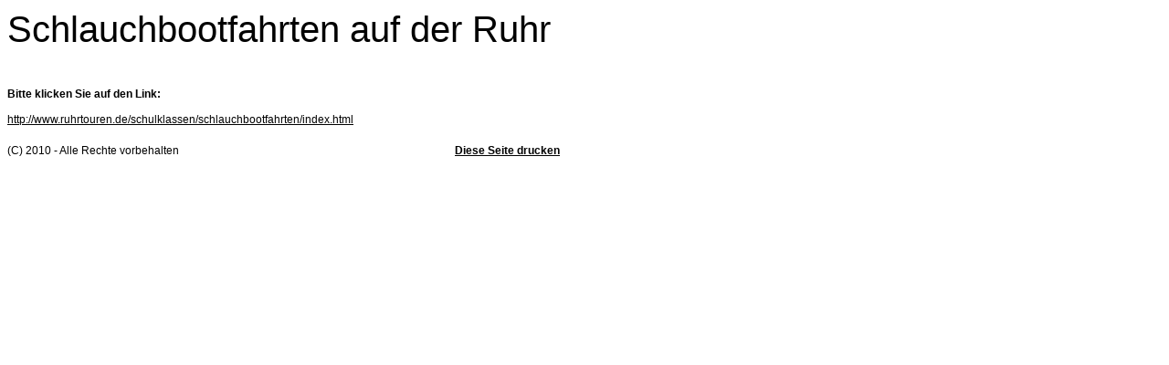

--- FILE ---
content_type: text/html
request_url: http://bakotours.de/printable/schulen/schlauchbootfahrten-auf-der-ruhr/index.html
body_size: 1996
content:
<!DOCTYPE HTML PUBLIC "-//W3C//DTD HTML 4.0 Transitional//EN">

<html>
<head>
<title>Paddeln auf der Niers - Bako-Special-Tours</title>
<meta http-equiv="X-UA-Compatible" content="IE=EmulateIE7">
<meta http-equiv="content-type" content="text/html; charset=ISO-8859-1">
<meta http-equiv="expires" content="0">
<meta name="author" content="Bakotours">
<meta name="description" content="Paddeln auf der Niers - Events">
<meta name="keywords" lang="de" content="Klassenfahrt;Schule;Schulklasse;Zelten;Niers;">
<meta name="generator" content="web to date 7.0">

<link rel="stylesheet" type="text/css" href="../../assets/s.css">
<script type="text/javascript" src="../../assets/jq.js"></script>
</head>


<body bgcolor="#ffffff" text="#000000" link="#000000" vlink="#000000" alink="#000000" onload="window.print();">


<table width="650" cellpadding="0" cellspacing="0" border="0">

<tr>
<td><img src="../../images/pcp.gif" width="480" height="2" alt="" border="0"></td>
<td><img src="../../images/pcp.gif" width="10" height="2" alt="" border="0"></td>
<td><img src="../../images/pcp.gif" width="160" height="2" alt="" border="0"></td>
</tr>
<tr>
<td colspan="3">
<h1>Schlauchbootfahrten auf der Ruhr</h1>
</td>
</tr>

      <tr>
    	  <td valign="top" colspan="3"><!-- w2d_pedit_editor -->

<div id="id314154af960fed712" style="overflow: hidden"><div class="normal">&nbsp;</div>
<div class="normal"><strong>Bitte klicken Sie auf den Link:</strong></div>
<div class="normal">&nbsp;</div>
<div class="normal"><a href="http://www.ruhrtouren.de/schulklassen/schlauchbootfahrten/index.html">http://www.ruhrtouren.de/schulklassen/schlauchbootfahrten/index.html</a></div></div><br></td>
        </td>
    </tr>
	<tr>
	<td colspan="3" align="right">
	</td>
	</tr>
<tr>
<td><p>(C) 2010 - Alle Rechte vorbehalten</p></td>
<td></td>
<td><p><a href="javascript: window.print();" class="s2d">Diese Seite drucken</a></p>
</td>
</tr>

</table></body>
</html>
